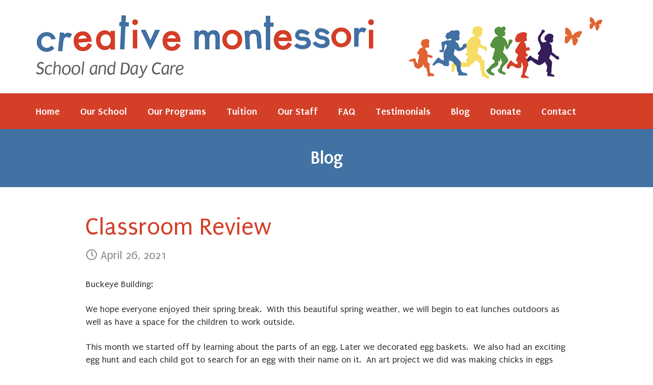

--- FILE ---
content_type: text/html; charset=UTF-8
request_url: https://creativemontessorischool.com/2021/04/26/classroom-review-32/
body_size: 12896
content:
<!DOCTYPE html>
<html lang="en-US">
    <head>
        <meta charset="UTF-8" />
        <title>Classroom Review | Creative Montessori School</title>
        <meta content="width=device-width, initial-scale=1.0" name="viewport">
        <link rel="pingback" href="https://creativemontessorischool.com/2016/xmlrpc.php" />    <link rel="shortcut icon" href=""><meta name='robots' content='max-image-preview:large' />
<link rel="alternate" type="application/rss+xml" title="Creative Montessori School &raquo; Feed" href="https://creativemontessorischool.com/feed/" />
<link rel="alternate" type="application/rss+xml" title="Creative Montessori School &raquo; Comments Feed" href="https://creativemontessorischool.com/comments/feed/" />
<link rel="alternate" title="oEmbed (JSON)" type="application/json+oembed" href="https://creativemontessorischool.com/wp-json/oembed/1.0/embed?url=https%3A%2F%2Fcreativemontessorischool.com%2F2021%2F04%2F26%2Fclassroom-review-32%2F" />
<link rel="alternate" title="oEmbed (XML)" type="text/xml+oembed" href="https://creativemontessorischool.com/wp-json/oembed/1.0/embed?url=https%3A%2F%2Fcreativemontessorischool.com%2F2021%2F04%2F26%2Fclassroom-review-32%2F&#038;format=xml" />
<style id='wp-img-auto-sizes-contain-inline-css' type='text/css'>
img:is([sizes=auto i],[sizes^="auto," i]){contain-intrinsic-size:3000px 1500px}
/*# sourceURL=wp-img-auto-sizes-contain-inline-css */
</style>
<style id='wp-emoji-styles-inline-css' type='text/css'>

	img.wp-smiley, img.emoji {
		display: inline !important;
		border: none !important;
		box-shadow: none !important;
		height: 1em !important;
		width: 1em !important;
		margin: 0 0.07em !important;
		vertical-align: -0.1em !important;
		background: none !important;
		padding: 0 !important;
	}
/*# sourceURL=wp-emoji-styles-inline-css */
</style>
<style id='wp-block-library-inline-css' type='text/css'>
:root{--wp-block-synced-color:#7a00df;--wp-block-synced-color--rgb:122,0,223;--wp-bound-block-color:var(--wp-block-synced-color);--wp-editor-canvas-background:#ddd;--wp-admin-theme-color:#007cba;--wp-admin-theme-color--rgb:0,124,186;--wp-admin-theme-color-darker-10:#006ba1;--wp-admin-theme-color-darker-10--rgb:0,107,160.5;--wp-admin-theme-color-darker-20:#005a87;--wp-admin-theme-color-darker-20--rgb:0,90,135;--wp-admin-border-width-focus:2px}@media (min-resolution:192dpi){:root{--wp-admin-border-width-focus:1.5px}}.wp-element-button{cursor:pointer}:root .has-very-light-gray-background-color{background-color:#eee}:root .has-very-dark-gray-background-color{background-color:#313131}:root .has-very-light-gray-color{color:#eee}:root .has-very-dark-gray-color{color:#313131}:root .has-vivid-green-cyan-to-vivid-cyan-blue-gradient-background{background:linear-gradient(135deg,#00d084,#0693e3)}:root .has-purple-crush-gradient-background{background:linear-gradient(135deg,#34e2e4,#4721fb 50%,#ab1dfe)}:root .has-hazy-dawn-gradient-background{background:linear-gradient(135deg,#faaca8,#dad0ec)}:root .has-subdued-olive-gradient-background{background:linear-gradient(135deg,#fafae1,#67a671)}:root .has-atomic-cream-gradient-background{background:linear-gradient(135deg,#fdd79a,#004a59)}:root .has-nightshade-gradient-background{background:linear-gradient(135deg,#330968,#31cdcf)}:root .has-midnight-gradient-background{background:linear-gradient(135deg,#020381,#2874fc)}:root{--wp--preset--font-size--normal:16px;--wp--preset--font-size--huge:42px}.has-regular-font-size{font-size:1em}.has-larger-font-size{font-size:2.625em}.has-normal-font-size{font-size:var(--wp--preset--font-size--normal)}.has-huge-font-size{font-size:var(--wp--preset--font-size--huge)}.has-text-align-center{text-align:center}.has-text-align-left{text-align:left}.has-text-align-right{text-align:right}.has-fit-text{white-space:nowrap!important}#end-resizable-editor-section{display:none}.aligncenter{clear:both}.items-justified-left{justify-content:flex-start}.items-justified-center{justify-content:center}.items-justified-right{justify-content:flex-end}.items-justified-space-between{justify-content:space-between}.screen-reader-text{border:0;clip-path:inset(50%);height:1px;margin:-1px;overflow:hidden;padding:0;position:absolute;width:1px;word-wrap:normal!important}.screen-reader-text:focus{background-color:#ddd;clip-path:none;color:#444;display:block;font-size:1em;height:auto;left:5px;line-height:normal;padding:15px 23px 14px;text-decoration:none;top:5px;width:auto;z-index:100000}html :where(.has-border-color){border-style:solid}html :where([style*=border-top-color]){border-top-style:solid}html :where([style*=border-right-color]){border-right-style:solid}html :where([style*=border-bottom-color]){border-bottom-style:solid}html :where([style*=border-left-color]){border-left-style:solid}html :where([style*=border-width]){border-style:solid}html :where([style*=border-top-width]){border-top-style:solid}html :where([style*=border-right-width]){border-right-style:solid}html :where([style*=border-bottom-width]){border-bottom-style:solid}html :where([style*=border-left-width]){border-left-style:solid}html :where(img[class*=wp-image-]){height:auto;max-width:100%}:where(figure){margin:0 0 1em}html :where(.is-position-sticky){--wp-admin--admin-bar--position-offset:var(--wp-admin--admin-bar--height,0px)}@media screen and (max-width:600px){html :where(.is-position-sticky){--wp-admin--admin-bar--position-offset:0px}}

/*# sourceURL=wp-block-library-inline-css */
</style><style id='global-styles-inline-css' type='text/css'>
:root{--wp--preset--aspect-ratio--square: 1;--wp--preset--aspect-ratio--4-3: 4/3;--wp--preset--aspect-ratio--3-4: 3/4;--wp--preset--aspect-ratio--3-2: 3/2;--wp--preset--aspect-ratio--2-3: 2/3;--wp--preset--aspect-ratio--16-9: 16/9;--wp--preset--aspect-ratio--9-16: 9/16;--wp--preset--color--black: #000000;--wp--preset--color--cyan-bluish-gray: #abb8c3;--wp--preset--color--white: #ffffff;--wp--preset--color--pale-pink: #f78da7;--wp--preset--color--vivid-red: #cf2e2e;--wp--preset--color--luminous-vivid-orange: #ff6900;--wp--preset--color--luminous-vivid-amber: #fcb900;--wp--preset--color--light-green-cyan: #7bdcb5;--wp--preset--color--vivid-green-cyan: #00d084;--wp--preset--color--pale-cyan-blue: #8ed1fc;--wp--preset--color--vivid-cyan-blue: #0693e3;--wp--preset--color--vivid-purple: #9b51e0;--wp--preset--gradient--vivid-cyan-blue-to-vivid-purple: linear-gradient(135deg,rgb(6,147,227) 0%,rgb(155,81,224) 100%);--wp--preset--gradient--light-green-cyan-to-vivid-green-cyan: linear-gradient(135deg,rgb(122,220,180) 0%,rgb(0,208,130) 100%);--wp--preset--gradient--luminous-vivid-amber-to-luminous-vivid-orange: linear-gradient(135deg,rgb(252,185,0) 0%,rgb(255,105,0) 100%);--wp--preset--gradient--luminous-vivid-orange-to-vivid-red: linear-gradient(135deg,rgb(255,105,0) 0%,rgb(207,46,46) 100%);--wp--preset--gradient--very-light-gray-to-cyan-bluish-gray: linear-gradient(135deg,rgb(238,238,238) 0%,rgb(169,184,195) 100%);--wp--preset--gradient--cool-to-warm-spectrum: linear-gradient(135deg,rgb(74,234,220) 0%,rgb(151,120,209) 20%,rgb(207,42,186) 40%,rgb(238,44,130) 60%,rgb(251,105,98) 80%,rgb(254,248,76) 100%);--wp--preset--gradient--blush-light-purple: linear-gradient(135deg,rgb(255,206,236) 0%,rgb(152,150,240) 100%);--wp--preset--gradient--blush-bordeaux: linear-gradient(135deg,rgb(254,205,165) 0%,rgb(254,45,45) 50%,rgb(107,0,62) 100%);--wp--preset--gradient--luminous-dusk: linear-gradient(135deg,rgb(255,203,112) 0%,rgb(199,81,192) 50%,rgb(65,88,208) 100%);--wp--preset--gradient--pale-ocean: linear-gradient(135deg,rgb(255,245,203) 0%,rgb(182,227,212) 50%,rgb(51,167,181) 100%);--wp--preset--gradient--electric-grass: linear-gradient(135deg,rgb(202,248,128) 0%,rgb(113,206,126) 100%);--wp--preset--gradient--midnight: linear-gradient(135deg,rgb(2,3,129) 0%,rgb(40,116,252) 100%);--wp--preset--font-size--small: 13px;--wp--preset--font-size--medium: 20px;--wp--preset--font-size--large: 36px;--wp--preset--font-size--x-large: 42px;--wp--preset--spacing--20: 0.44rem;--wp--preset--spacing--30: 0.67rem;--wp--preset--spacing--40: 1rem;--wp--preset--spacing--50: 1.5rem;--wp--preset--spacing--60: 2.25rem;--wp--preset--spacing--70: 3.38rem;--wp--preset--spacing--80: 5.06rem;--wp--preset--shadow--natural: 6px 6px 9px rgba(0, 0, 0, 0.2);--wp--preset--shadow--deep: 12px 12px 50px rgba(0, 0, 0, 0.4);--wp--preset--shadow--sharp: 6px 6px 0px rgba(0, 0, 0, 0.2);--wp--preset--shadow--outlined: 6px 6px 0px -3px rgb(255, 255, 255), 6px 6px rgb(0, 0, 0);--wp--preset--shadow--crisp: 6px 6px 0px rgb(0, 0, 0);}:where(.is-layout-flex){gap: 0.5em;}:where(.is-layout-grid){gap: 0.5em;}body .is-layout-flex{display: flex;}.is-layout-flex{flex-wrap: wrap;align-items: center;}.is-layout-flex > :is(*, div){margin: 0;}body .is-layout-grid{display: grid;}.is-layout-grid > :is(*, div){margin: 0;}:where(.wp-block-columns.is-layout-flex){gap: 2em;}:where(.wp-block-columns.is-layout-grid){gap: 2em;}:where(.wp-block-post-template.is-layout-flex){gap: 1.25em;}:where(.wp-block-post-template.is-layout-grid){gap: 1.25em;}.has-black-color{color: var(--wp--preset--color--black) !important;}.has-cyan-bluish-gray-color{color: var(--wp--preset--color--cyan-bluish-gray) !important;}.has-white-color{color: var(--wp--preset--color--white) !important;}.has-pale-pink-color{color: var(--wp--preset--color--pale-pink) !important;}.has-vivid-red-color{color: var(--wp--preset--color--vivid-red) !important;}.has-luminous-vivid-orange-color{color: var(--wp--preset--color--luminous-vivid-orange) !important;}.has-luminous-vivid-amber-color{color: var(--wp--preset--color--luminous-vivid-amber) !important;}.has-light-green-cyan-color{color: var(--wp--preset--color--light-green-cyan) !important;}.has-vivid-green-cyan-color{color: var(--wp--preset--color--vivid-green-cyan) !important;}.has-pale-cyan-blue-color{color: var(--wp--preset--color--pale-cyan-blue) !important;}.has-vivid-cyan-blue-color{color: var(--wp--preset--color--vivid-cyan-blue) !important;}.has-vivid-purple-color{color: var(--wp--preset--color--vivid-purple) !important;}.has-black-background-color{background-color: var(--wp--preset--color--black) !important;}.has-cyan-bluish-gray-background-color{background-color: var(--wp--preset--color--cyan-bluish-gray) !important;}.has-white-background-color{background-color: var(--wp--preset--color--white) !important;}.has-pale-pink-background-color{background-color: var(--wp--preset--color--pale-pink) !important;}.has-vivid-red-background-color{background-color: var(--wp--preset--color--vivid-red) !important;}.has-luminous-vivid-orange-background-color{background-color: var(--wp--preset--color--luminous-vivid-orange) !important;}.has-luminous-vivid-amber-background-color{background-color: var(--wp--preset--color--luminous-vivid-amber) !important;}.has-light-green-cyan-background-color{background-color: var(--wp--preset--color--light-green-cyan) !important;}.has-vivid-green-cyan-background-color{background-color: var(--wp--preset--color--vivid-green-cyan) !important;}.has-pale-cyan-blue-background-color{background-color: var(--wp--preset--color--pale-cyan-blue) !important;}.has-vivid-cyan-blue-background-color{background-color: var(--wp--preset--color--vivid-cyan-blue) !important;}.has-vivid-purple-background-color{background-color: var(--wp--preset--color--vivid-purple) !important;}.has-black-border-color{border-color: var(--wp--preset--color--black) !important;}.has-cyan-bluish-gray-border-color{border-color: var(--wp--preset--color--cyan-bluish-gray) !important;}.has-white-border-color{border-color: var(--wp--preset--color--white) !important;}.has-pale-pink-border-color{border-color: var(--wp--preset--color--pale-pink) !important;}.has-vivid-red-border-color{border-color: var(--wp--preset--color--vivid-red) !important;}.has-luminous-vivid-orange-border-color{border-color: var(--wp--preset--color--luminous-vivid-orange) !important;}.has-luminous-vivid-amber-border-color{border-color: var(--wp--preset--color--luminous-vivid-amber) !important;}.has-light-green-cyan-border-color{border-color: var(--wp--preset--color--light-green-cyan) !important;}.has-vivid-green-cyan-border-color{border-color: var(--wp--preset--color--vivid-green-cyan) !important;}.has-pale-cyan-blue-border-color{border-color: var(--wp--preset--color--pale-cyan-blue) !important;}.has-vivid-cyan-blue-border-color{border-color: var(--wp--preset--color--vivid-cyan-blue) !important;}.has-vivid-purple-border-color{border-color: var(--wp--preset--color--vivid-purple) !important;}.has-vivid-cyan-blue-to-vivid-purple-gradient-background{background: var(--wp--preset--gradient--vivid-cyan-blue-to-vivid-purple) !important;}.has-light-green-cyan-to-vivid-green-cyan-gradient-background{background: var(--wp--preset--gradient--light-green-cyan-to-vivid-green-cyan) !important;}.has-luminous-vivid-amber-to-luminous-vivid-orange-gradient-background{background: var(--wp--preset--gradient--luminous-vivid-amber-to-luminous-vivid-orange) !important;}.has-luminous-vivid-orange-to-vivid-red-gradient-background{background: var(--wp--preset--gradient--luminous-vivid-orange-to-vivid-red) !important;}.has-very-light-gray-to-cyan-bluish-gray-gradient-background{background: var(--wp--preset--gradient--very-light-gray-to-cyan-bluish-gray) !important;}.has-cool-to-warm-spectrum-gradient-background{background: var(--wp--preset--gradient--cool-to-warm-spectrum) !important;}.has-blush-light-purple-gradient-background{background: var(--wp--preset--gradient--blush-light-purple) !important;}.has-blush-bordeaux-gradient-background{background: var(--wp--preset--gradient--blush-bordeaux) !important;}.has-luminous-dusk-gradient-background{background: var(--wp--preset--gradient--luminous-dusk) !important;}.has-pale-ocean-gradient-background{background: var(--wp--preset--gradient--pale-ocean) !important;}.has-electric-grass-gradient-background{background: var(--wp--preset--gradient--electric-grass) !important;}.has-midnight-gradient-background{background: var(--wp--preset--gradient--midnight) !important;}.has-small-font-size{font-size: var(--wp--preset--font-size--small) !important;}.has-medium-font-size{font-size: var(--wp--preset--font-size--medium) !important;}.has-large-font-size{font-size: var(--wp--preset--font-size--large) !important;}.has-x-large-font-size{font-size: var(--wp--preset--font-size--x-large) !important;}
/*# sourceURL=global-styles-inline-css */
</style>

<style id='classic-theme-styles-inline-css' type='text/css'>
/*! This file is auto-generated */
.wp-block-button__link{color:#fff;background-color:#32373c;border-radius:9999px;box-shadow:none;text-decoration:none;padding:calc(.667em + 2px) calc(1.333em + 2px);font-size:1.125em}.wp-block-file__button{background:#32373c;color:#fff;text-decoration:none}
/*# sourceURL=/wp-includes/css/classic-themes.min.css */
</style>
<link rel='stylesheet' id='lambda-bootstrap-css' href='https://creativemontessorischool.com/2016/wp-content/themes/lambda/assets/css/bootstrap.min.css?ver=6.9' type='text/css' media='all' />
<link rel='stylesheet' id='mediaelement-css' href='https://creativemontessorischool.com/2016/wp-includes/js/mediaelement/mediaelementplayer-legacy.min.css?ver=4.2.17' type='text/css' media='all' />
<link rel='stylesheet' id='wp-mediaelement-css' href='https://creativemontessorischool.com/2016/wp-includes/js/mediaelement/wp-mediaelement.min.css?ver=6.9' type='text/css' media='all' />
<link rel='stylesheet' id='lambda-theme-css' href='https://creativemontessorischool.com/2016/wp-content/themes/lambda/assets/css/theme.min.css?ver=6.9' type='text/css' media='all' />
<script type="text/javascript" src="https://creativemontessorischool.com/2016/wp-includes/js/jquery/jquery.min.js?ver=3.7.1" id="jquery-core-js"></script>
<script type="text/javascript" src="https://creativemontessorischool.com/2016/wp-includes/js/jquery/jquery-migrate.min.js?ver=3.4.1" id="jquery-migrate-js"></script>
<script type="text/javascript" src="https://creativemontessorischool.com/2016/wp-content/plugins/revslider/public/assets/js/rbtools.min.js?ver=6.6.16" async id="tp-tools-js"></script>
<script type="text/javascript" src="https://creativemontessorischool.com/2016/wp-content/plugins/revslider/public/assets/js/rs6.min.js?ver=6.6.16" async id="revmin-js"></script>
<script type="text/javascript" src="https://creativemontessorischool.com/2016/wp-content/plugins/wp-retina-2x/app/picturefill.min.js?ver=1765346737" id="wr2x-picturefill-js-js"></script>
<script></script><link rel="https://api.w.org/" href="https://creativemontessorischool.com/wp-json/" /><link rel="alternate" title="JSON" type="application/json" href="https://creativemontessorischool.com/wp-json/wp/v2/posts/527" /><link rel="EditURI" type="application/rsd+xml" title="RSD" href="https://creativemontessorischool.com/2016/xmlrpc.php?rsd" />
<meta name="generator" content="WordPress 6.9" />
<link rel="canonical" href="https://creativemontessorischool.com/2021/04/26/classroom-review-32/" />
<link rel='shortlink' href='https://creativemontessorischool.com/?p=527' />
<!-- Google tag (gtag.js) -->
<script async src="https://www.googletagmanager.com/gtag/js?id=G-CK3PFPCCFX"></script>
<script>
  window.dataLayer = window.dataLayer || [];
  function gtag(){dataLayer.push(arguments);}
  gtag('js', new Date());

  gtag('config', 'G-CK3PFPCCFX');
</script>
<script type="text/javascript">
(function(url){
	if(/(?:Chrome\/26\.0\.1410\.63 Safari\/537\.31|WordfenceTestMonBot)/.test(navigator.userAgent)){ return; }
	var addEvent = function(evt, handler) {
		if (window.addEventListener) {
			document.addEventListener(evt, handler, false);
		} else if (window.attachEvent) {
			document.attachEvent('on' + evt, handler);
		}
	};
	var removeEvent = function(evt, handler) {
		if (window.removeEventListener) {
			document.removeEventListener(evt, handler, false);
		} else if (window.detachEvent) {
			document.detachEvent('on' + evt, handler);
		}
	};
	var evts = 'contextmenu dblclick drag dragend dragenter dragleave dragover dragstart drop keydown keypress keyup mousedown mousemove mouseout mouseover mouseup mousewheel scroll'.split(' ');
	var logHuman = function() {
		if (window.wfLogHumanRan) { return; }
		window.wfLogHumanRan = true;
		var wfscr = document.createElement('script');
		wfscr.type = 'text/javascript';
		wfscr.async = true;
		wfscr.src = url + '&r=' + Math.random();
		(document.getElementsByTagName('head')[0]||document.getElementsByTagName('body')[0]).appendChild(wfscr);
		for (var i = 0; i < evts.length; i++) {
			removeEvent(evts[i], logHuman);
		}
	};
	for (var i = 0; i < evts.length; i++) {
		addEvent(evts[i], logHuman);
	}
})('//creativemontessorischool.com/?wordfence_lh=1&hid=2912D0F6CC4ACE750FB89406096FC8AA');
</script><style type="text/css">.recentcomments a{display:inline !important;padding:0 !important;margin:0 !important;}</style><meta name="generator" content="Powered by WPBakery Page Builder - drag and drop page builder for WordPress."/>
<meta name="generator" content="Powered by Slider Revolution 6.6.16 - responsive, Mobile-Friendly Slider Plugin for WordPress with comfortable drag and drop interface." />
<script>function setREVStartSize(e){
			//window.requestAnimationFrame(function() {
				window.RSIW = window.RSIW===undefined ? window.innerWidth : window.RSIW;
				window.RSIH = window.RSIH===undefined ? window.innerHeight : window.RSIH;
				try {
					var pw = document.getElementById(e.c).parentNode.offsetWidth,
						newh;
					pw = pw===0 || isNaN(pw) || (e.l=="fullwidth" || e.layout=="fullwidth") ? window.RSIW : pw;
					e.tabw = e.tabw===undefined ? 0 : parseInt(e.tabw);
					e.thumbw = e.thumbw===undefined ? 0 : parseInt(e.thumbw);
					e.tabh = e.tabh===undefined ? 0 : parseInt(e.tabh);
					e.thumbh = e.thumbh===undefined ? 0 : parseInt(e.thumbh);
					e.tabhide = e.tabhide===undefined ? 0 : parseInt(e.tabhide);
					e.thumbhide = e.thumbhide===undefined ? 0 : parseInt(e.thumbhide);
					e.mh = e.mh===undefined || e.mh=="" || e.mh==="auto" ? 0 : parseInt(e.mh,0);
					if(e.layout==="fullscreen" || e.l==="fullscreen")
						newh = Math.max(e.mh,window.RSIH);
					else{
						e.gw = Array.isArray(e.gw) ? e.gw : [e.gw];
						for (var i in e.rl) if (e.gw[i]===undefined || e.gw[i]===0) e.gw[i] = e.gw[i-1];
						e.gh = e.el===undefined || e.el==="" || (Array.isArray(e.el) && e.el.length==0)? e.gh : e.el;
						e.gh = Array.isArray(e.gh) ? e.gh : [e.gh];
						for (var i in e.rl) if (e.gh[i]===undefined || e.gh[i]===0) e.gh[i] = e.gh[i-1];
											
						var nl = new Array(e.rl.length),
							ix = 0,
							sl;
						e.tabw = e.tabhide>=pw ? 0 : e.tabw;
						e.thumbw = e.thumbhide>=pw ? 0 : e.thumbw;
						e.tabh = e.tabhide>=pw ? 0 : e.tabh;
						e.thumbh = e.thumbhide>=pw ? 0 : e.thumbh;
						for (var i in e.rl) nl[i] = e.rl[i]<window.RSIW ? 0 : e.rl[i];
						sl = nl[0];
						for (var i in nl) if (sl>nl[i] && nl[i]>0) { sl = nl[i]; ix=i;}
						var m = pw>(e.gw[ix]+e.tabw+e.thumbw) ? 1 : (pw-(e.tabw+e.thumbw)) / (e.gw[ix]);
						newh =  (e.gh[ix] * m) + (e.tabh + e.thumbh);
					}
					var el = document.getElementById(e.c);
					if (el!==null && el) el.style.height = newh+"px";
					el = document.getElementById(e.c+"_wrapper");
					if (el!==null && el) {
						el.style.height = newh+"px";
						el.style.display = "block";
					}
				} catch(e){
					console.log("Failure at Presize of Slider:" + e)
				}
			//});
		  };</script>
<link href="//fonts.googleapis.com/css?family=Puritan:400,700%7CRoboto+Slab:100,300,400,700&amp;subset=latin,latin" rel="stylesheet" type="text/css"><link rel="stylesheet" type="text/css" href="https://creativemontessorischool.com/2016/wp-content/cache/autoptimize/css/autoptimize_single_4a7f4f91f8fc06755e2a375ca7c5f417.css"><style type="text/css" media="screen">@media (min-width: 992px) {
.navbar-nav>li {
    padding: 10px 0px;
}

body.page-id-38 .col-md-2 {
 width: 14%;
}

#footer #text-2 {
padding-left:25px;
}

.pad-sixty {
padding-right:65px;
}

.blue-box {
    padding: 10px 30px;
    font-size: 18px;
}
}

.btn.focus, .btn:focus {
    color: #fff;
}



.btn:hover {
color:#ffffff;
text-decoration:underline;
}


.footer-headline {
font-size:26px;
font-weight:700;
}

h2.post-title a {
color: #d43f28;
font-weight:600;
font-size:36px;
}

h2.post-title a:hover {
color: #b23522;
}



.no-h4-margin h4 {
margin-bottom: 0px;
}

.five-px-margin-h4 h4 {
margin-bottom:5px;
}

#footer #text-3 a {
text-decoration:underline;
}
#footer #text-2 h3 {
font-size:26px;
font-weight:700;
}

.red {
    background-color: #d43f28;
    color: #ffffff;
}

p {
line-height: 1.4em;
margin-bottom:21px;
}

h2 {
font-size:40px;
font-weight:700;
}

h3 {
font-size:34px;
    line-height: 1.4em;
font-weight:700;
}

h4 {
font-size:28px;
font-weight:700;
margin-bottom:20px;
margin-top:0px;
}

#footer p {
font-size:20px;
}

    .google-maps {
        position: relative;
        padding-bottom: 75%; // This is the aspect ratio
        height: 0;
        overflow: hidden;
    }
    .google-maps iframe {
        position: absolute;
        top: 0;
        left: 0;
        width: 100% !important;
        height: 100% !important;
    }

    .google-maps-contact {
        position: relative;
        padding-bottom: 40%; // This is the aspect ratio
        height: 0;
        overflow: hidden;
    }
    .google-maps-contact iframe {
        position: absolute;
        top: 0;
        left: 0;
        width: 100% !important;
        height: 100% !important;
    }

.fa-twitter:before, .fa-facebook:before {
    color: #4271a4;
}

.social-icons li a {
    background-color: #ffffff;
}

.social-icons li a:not([data-iconcolor]):hover {
    background-color: #cccccc;
}

.fa-angle-up:before {
    color: #333333;
}

@media (min-width: 100px) and (max-width: 766px) {
#footer div.col-sm-4 {
margin-bottom:40px;
}

}
@media (min-width: 992px) and (max-width: 1199px) {
#masthead.menu {
    font-family: Puritan,sans-serif;
    font-weight: 700;
    font-size: 19px;
}
}

@media (min-width: 100px) and (max-width: 991px) {
h4 {
margin-top:0px;
margin-bottom:20px;
}

}

@media (min-width: 269px) and (max-width: 992px) {
#masthead.navbar {
min-height: 77px;
}

.menu .navbar-brand {
    margin-top: 20px;
width:93%;
}

.navbar-brand {
    line-height: 160px;
    height: 77px;
}

.navbar-toggle {
    margin-top: 51.5px;
    margin-bottom: 51.5px;
}

}</style><noscript><style> .wpb_animate_when_almost_visible { opacity: 1; }</style></noscript>    <link rel='stylesheet' id='rs-plugin-settings-css' href='https://creativemontessorischool.com/2016/wp-content/cache/autoptimize/css/autoptimize_single_08f3fa5cd7040c88c7ddf43deadde2a9.css?ver=6.6.16' type='text/css' media='all' />
<style id='rs-plugin-settings-inline-css' type='text/css'>
#rs-demo-id {}
/*# sourceURL=rs-plugin-settings-inline-css */
</style>
</head>
    <body class="wp-singular post-template-default single single-post postid-527 single-format-standard wp-theme-lambda wpb-js-composer js-comp-ver-7.0 vc_responsive">
        <div class="pace-overlay"></div>
        <div id="masthead" class="menu navbar navbar-static-top header-logo-left-menu-below oxy-mega-menu navbar-not-sticky navbar-not-mobile-stuck text-none" role="banner">
    <div class="logo-navbar container-logo">
        <div class="container">
            <div class="navbar-header">
                <button type="button" class="navbar-toggle collapsed" data-toggle="collapse" data-target=".main-navbar">
                    <span class="icon-bar"></span>
                    <span class="icon-bar"></span>
                    <span class="icon-bar"></span>
                </button>
                <a href="https://creativemontessorischool.com" class="navbar-brand">
            <img alt="Creative Montessori School" srcset="https://creativemontessorischool.com/2016/wp-content/uploads/2016/11/logo-v1.png, https://creativemontessorischool.com/2016/wp-content/uploads/2016/11/logo-v1@2x.png 2x">
        </a>
                <div class="logo-sidebar">
                                    </div>
            </div>

        </div>
    </div>
    <div class="container">
        <div class="nav-container clearfix">
            <nav class="collapse navbar-collapse main-navbar navbar-left" role="navigation">
                <div class="menu-container"><ul id="menu-menu-1" class="nav navbar-nav"><li id="menu-item-84" class="menu-item menu-item-type-post_type menu-item-object-page menu-item-home menu-item-84"><a href="https://creativemontessorischool.com/">Home</a></li>
<li id="menu-item-263" class="menu-item menu-item-type-post_type menu-item-object-page menu-item-has-children menu-item-263 dropdown"><a href="https://creativemontessorischool.com/our-school/about-us/" class="dropdown-toggle">Our School</a><ul role="menu" class="dropdown-menu dropdown-menu-left">	<li id="menu-item-95" class="menu-item menu-item-type-post_type menu-item-object-page menu-item-95"><a href="https://creativemontessorischool.com/our-school/about-us/">About Us</a></li>
	<li id="menu-item-97" class="menu-item menu-item-type-post_type menu-item-object-page menu-item-97"><a href="https://creativemontessorischool.com/our-school/our-philosophy/">Our Philosophy</a></li>
	<li id="menu-item-96" class="menu-item menu-item-type-post_type menu-item-object-page menu-item-96"><a href="https://creativemontessorischool.com/our-school/documents/">Documents</a></li>
</ul>
</li>
<li id="menu-item-264" class="menu-item menu-item-type-post_type menu-item-object-page menu-item-has-children menu-item-264 dropdown"><a href="https://creativemontessorischool.com/our-programs/class-times/" class="dropdown-toggle">Our Programs</a><ul role="menu" class="dropdown-menu dropdown-menu-left">	<li id="menu-item-90" class="menu-item menu-item-type-post_type menu-item-object-page menu-item-90"><a href="https://creativemontessorischool.com/our-programs/class-times/">Class Times</a></li>
	<li id="menu-item-91" class="menu-item menu-item-type-post_type menu-item-object-page menu-item-91"><a href="https://creativemontessorischool.com/our-programs/daily-schedule-curriculum/">Daily Schedule &#038; Curriculum</a></li>
	<li id="menu-item-789" class="menu-item menu-item-type-post_type menu-item-object-page menu-item-789"><a href="https://creativemontessorischool.com/our-programs/yearly-calendar-2025-2026/">Yearly Calendar (2025-2026)</a></li>
	<li id="menu-item-92" class="menu-item menu-item-type-post_type menu-item-object-page menu-item-92"><a href="https://creativemontessorischool.com/our-programs/summer-school/">Summer School</a></li>
</ul>
</li>
<li id="menu-item-718" class="menu-item menu-item-type-post_type menu-item-object-page menu-item-has-children menu-item-718 dropdown"><a href="https://creativemontessorischool.com/2023-2024-tuition/" class="dropdown-toggle">Tuition</a><ul role="menu" class="dropdown-menu dropdown-menu-left">	<li id="menu-item-773" class="menu-item menu-item-type-post_type menu-item-object-page menu-item-773"><a href="https://creativemontessorischool.com/2025-2026-tuition/">2025-2026 Tuition</a></li>
</ul>
</li>
<li id="menu-item-98" class="menu-item menu-item-type-post_type menu-item-object-page menu-item-98"><a href="https://creativemontessorischool.com/our-staff/">Our Staff</a></li>
<li id="menu-item-87" class="menu-item menu-item-type-post_type menu-item-object-page menu-item-87"><a href="https://creativemontessorischool.com/faq/">FAQ</a></li>
<li id="menu-item-99" class="menu-item menu-item-type-post_type menu-item-object-page menu-item-99"><a href="https://creativemontessorischool.com/testimonials/">Testimonials</a></li>
<li id="menu-item-85" class="menu-item menu-item-type-post_type menu-item-object-page current_page_parent menu-item-85 active"><a href="https://creativemontessorischool.com/blog/">Blog</a></li>
<li id="menu-item-406" class="menu-item menu-item-type-post_type menu-item-object-page menu-item-406"><a href="https://creativemontessorischool.com/donate/">Donate</a></li>
<li id="menu-item-86" class="menu-item menu-item-type-post_type menu-item-object-page menu-item-86"><a href="https://creativemontessorischool.com/contact/">Contact</a></li>
</ul></div><div class="menu-sidebar">
    </div>
            </nav>
        </div>
    </div>
</div>        <div id="content" role="main"><section class="section  text-normal section-text-no-shadow section-inner-no-shadow section-normal section-opaque" >
    
    <div class="background-overlay grid-overlay-0 " style="background-color: rgba(66,113,164,1);"></div>

    <div class="container container-vertical-default">
        <div class="row vertical-default">
            <header class="blog-header small-screen-center text-light col-md-12">
    <h1 class="text-center  element-top-30 element-bottom-30 text-light normal black" data-os-animation="none" data-os-animation-delay="0s" >
    Blog</h1>    
</header>
        </div>
    </div>
</section><section class="section">
    <div class="container">
        <div class="row element-top-50 element-bottom-50">
            <div class="col-md-10 col-md-offset-1 blog-list-layout-normal">
                <article id="post-527" class="post-527 post type-post status-publish format-standard hentry category-uncategorized">
    
    
            <header class="post-head small-screen-center">
            <h1 class="post-title">
            Classroom Review        </h1>
    
            <div class="post-details">
    <span class="post-date">
        <i class="icon-clock"></i>
        April 26, 2021    </span>
</div>    </header>    
    <div class="post-body">
        <p>Buckeye Building:</p>
<p>We hope everyone enjoyed their spring break.  With this beautiful spring weather, we will begin to eat lunches outdoors as well as have a space for the children to work outside.</p>
<p>This month we started off by learning about the parts of an egg. Later we decorated egg baskets.  We also had an exciting egg hunt and each child got to search for an egg with their name on it.  An art project we did was making chicks in eggs with cotton balls and egg cartons.</p>
<p>We have been singing lots of new songs at circle.</p>
<p>An art project we are doing for Earth day is gluing blue and green scrap paper on to paper printed with our Earth.</p>
<p>A new job in our classroom is the peace keeper.  The peace keeper is in charge of keeping the peace for one day.  They help other children who are having a difficult time being peaceful.  A conversation is had between the two children who need peace and this is facilitated by the peace keeper.  The children take turns talking by holding the peace rose.</p>
<p>We also learned about plants and their parts and will soon be planting a garden of our own!</p>
<p>&nbsp;</p>
<p>Hemlock Building:</p>
<p>The Hemlock class began the April month with more information about our beautiful state of Washington.  We talked about the beginning of flight, the Wright brothers and today&#8217;s Boeing company and learned the names of different planes.  We went on to talk about the 1962 World&#8217;s Fair and the Space Needle.</p>
<p>Spring  Break gave us a wonderful chance to enjoy sunny weather and time with our families. During that time, the container gardens on our back porch were made ready for vegetable planting.  Kids  helped Mrs. Leach plant vegetables  and we hope to be able to harvest some yummy vegetables to sample before the end of school. At one of our circles, we learned more about the parts of a carrot and sampled different colored carrots to see if they tasted different.</p>
<p>Earth Day was April 22nd and all that week we spent time learning more about recycling and its importance, how to keep our earth beautiful and not litter, and ways to save water when hand washing or brushing teeth.  We learned about  birds, showed bird nests, talked about migration and bird habits.  The kids each made their own bird and we are enjoying them &#8220;flying&#8221; around our classroom.</p>
<p>At the end of the month we will learn about seeds and have more science.  The outside patio area is set up with tables and a carpet  so that kids can take their chosen work  during work time outside if they wish.</p>
    </div>

        

<div class="row">
    <div class="col-md-8">
        <div class="small-screen-center post-extras">
            <div class="post-tags">
                            </div>
        </div>
    </div>

        <div class="col-md-4">
        <div class="text-right small-screen-center post-share">
                <div class="element-top-0 element-bottom-0" data-os-animation="none" data-os-animation-delay="0s">
                <ul class="social-icons text-normal social-sm social-simple social-circle ">
                            <li>
                    <a href="https://twitter.com/share?url=https://creativemontessorischool.com/2021/04/26/classroom-review-32/" target="_blank"  data-iconcolor="#00acee">
                        <i class="fa fa-twitter"></i>
                    </a>
                </li>
                                                    <li>
                    <a href="http://www.facebook.com/sharer.php?u=https://creativemontessorischool.com/2021/04/26/classroom-review-32/" target="_blank"  data-iconcolor="#3b5998">
                        <i class="fa fa-facebook"></i>
                    </a>
                </li>
                                                        </ul>
    </div>        </div>
    </div>
    </div>

    <span class="hide"><span class="author vcard"><span class="fn">creativemontessorischool_mz5i3r</span></span><span class="entry-title">Classroom Review</span><time class="entry-date updated" datetime="2021-04-26T23:07:25+00:00">04.26.2021</time></span></article><div class="text-center"><ul class="post-navigation pagination"><li class="disabled"><a>&lsaquo;</a></li><li class='disabled'><a>&rsaquo;</a></li></ul></div>
<nav id="nav-below" class="post-navigation">
    <ul class="pager">
                    <li class="previous">
                <a class="btn btn-primary btn-icon btn-icon-left" rel="prev" href="https://creativemontessorischool.com/2021/03/28/classroom-review-31/">
                    <i class="fa fa-angle-left"></i>
                    Previous                </a>
            </li>
                            <li class="next">
                <a class="btn btn-primary btn-icon btn-icon-right" rel="next" href="https://creativemontessorischool.com/2021/05/24/classroom-review-33/">
                    Next                    <i class="fa fa-angle-right"></i>
                </a>
            </li>
            </ul>
</nav><!-- nav-below -->
            </div>
        </div>
    </div>
</section>                    
                            <footer id="footer" role="contentinfo">
                    <section class="section">
                        <div class="container">
                            <div class="row element-top-40 element-bottom-40 footer-columns-3">
                                                                    <div class="col-sm-4">
                                        <div id="text-3" class="sidebar-widget  widget_text">			<div class="textwidget"><p><span class="footer-headline">Creative Montessori School</span><br>     
14944 Juanita Drive NE<br>
Kenmore, WA 98028</p>     

<p>(425) 488-8844<br>
<a href="mailto:creativemontessori@icloud.com">creativemontessori@icloud.com</a></p></div>
		</div><div id="oxywidgetsocial-2" class="sidebar-widget  widget_social"><ul class="unstyled inline social-icons social-background social-lg"><li><a target="_blank"  href="https://www.facebook.com/CreativeMontessorSchoolandDayCareKenmoreWA"><i class="fa fa-facebook"></i></a></li><li><a target="_blank"  href="https://twitter.com/cms1234ABC"><i class="fa fa-twitter"></i></a></li></ul></div>                                    </div>
                                                                    <div class="col-sm-4">
                                        <div id="text-4" class="sidebar-widget  widget_text">			<div class="textwidget"><div class="google-maps"><iframe src="https://www.google.com/maps/embed?pb=!1m14!1m8!1m3!1d21465.287513004638!2d-122.247384!3d47.739532!3m2!1i1024!2i768!4f13.1!3m3!1m2!1s0x549011f19b0e323b%3A0x4675d267f9059f23!2s14944+Juanita+Dr+NE%2C+Kenmore%2C+WA+98028!5e0!3m2!1sen!2sus!4v1477511655630" frameborder="0" style="border:0" allowfullscreen></iframe></div></div>
		</div>                                    </div>
                                                                    <div class="col-sm-4">
                                        <div id="text-2" class="sidebar-widget  widget_text"><h3 class="sidebar-header">Want to visit our school?</h3>			<div class="textwidget"><a href="mailto:creativemontessori@icloud.com?subject=Schedule%20a%20Tour" class="red btn">Schedule a tour</a></div>
		</div>                                    </div>
                                                            </div>
                        </div>
                    </section>
                                    </footer>
                    
        </div>
        <!-- Fixing the Back to top button -->
                            <a href="javascript:void(0)" class="go-top go-top-square ">
                <i class="fa fa-angle-up"></i>
            </a>
        
                                
		<script>
			window.RS_MODULES = window.RS_MODULES || {};
			window.RS_MODULES.modules = window.RS_MODULES.modules || {};
			window.RS_MODULES.waiting = window.RS_MODULES.waiting || [];
			window.RS_MODULES.defered = false;
			window.RS_MODULES.moduleWaiting = window.RS_MODULES.moduleWaiting || {};
			window.RS_MODULES.type = 'compiled';
		</script>
		<script type="speculationrules">
{"prefetch":[{"source":"document","where":{"and":[{"href_matches":"/*"},{"not":{"href_matches":["/2016/wp-*.php","/2016/wp-admin/*","/2016/wp-content/uploads/*","/2016/wp-content/*","/2016/wp-content/plugins/*","/2016/wp-content/themes/lambda/*","/*\\?(.+)"]}},{"not":{"selector_matches":"a[rel~=\"nofollow\"]"}},{"not":{"selector_matches":".no-prefetch, .no-prefetch a"}}]},"eagerness":"conservative"}]}
</script>
<script type="text/javascript" id="mediaelement-core-js-before">
/* <![CDATA[ */
var mejsL10n = {"language":"en","strings":{"mejs.download-file":"Download File","mejs.install-flash":"You are using a browser that does not have Flash player enabled or installed. Please turn on your Flash player plugin or download the latest version from https://get.adobe.com/flashplayer/","mejs.fullscreen":"Fullscreen","mejs.play":"Play","mejs.pause":"Pause","mejs.time-slider":"Time Slider","mejs.time-help-text":"Use Left/Right Arrow keys to advance one second, Up/Down arrows to advance ten seconds.","mejs.live-broadcast":"Live Broadcast","mejs.volume-help-text":"Use Up/Down Arrow keys to increase or decrease volume.","mejs.unmute":"Unmute","mejs.mute":"Mute","mejs.volume-slider":"Volume Slider","mejs.video-player":"Video Player","mejs.audio-player":"Audio Player","mejs.captions-subtitles":"Captions/Subtitles","mejs.captions-chapters":"Chapters","mejs.none":"None","mejs.afrikaans":"Afrikaans","mejs.albanian":"Albanian","mejs.arabic":"Arabic","mejs.belarusian":"Belarusian","mejs.bulgarian":"Bulgarian","mejs.catalan":"Catalan","mejs.chinese":"Chinese","mejs.chinese-simplified":"Chinese (Simplified)","mejs.chinese-traditional":"Chinese (Traditional)","mejs.croatian":"Croatian","mejs.czech":"Czech","mejs.danish":"Danish","mejs.dutch":"Dutch","mejs.english":"English","mejs.estonian":"Estonian","mejs.filipino":"Filipino","mejs.finnish":"Finnish","mejs.french":"French","mejs.galician":"Galician","mejs.german":"German","mejs.greek":"Greek","mejs.haitian-creole":"Haitian Creole","mejs.hebrew":"Hebrew","mejs.hindi":"Hindi","mejs.hungarian":"Hungarian","mejs.icelandic":"Icelandic","mejs.indonesian":"Indonesian","mejs.irish":"Irish","mejs.italian":"Italian","mejs.japanese":"Japanese","mejs.korean":"Korean","mejs.latvian":"Latvian","mejs.lithuanian":"Lithuanian","mejs.macedonian":"Macedonian","mejs.malay":"Malay","mejs.maltese":"Maltese","mejs.norwegian":"Norwegian","mejs.persian":"Persian","mejs.polish":"Polish","mejs.portuguese":"Portuguese","mejs.romanian":"Romanian","mejs.russian":"Russian","mejs.serbian":"Serbian","mejs.slovak":"Slovak","mejs.slovenian":"Slovenian","mejs.spanish":"Spanish","mejs.swahili":"Swahili","mejs.swedish":"Swedish","mejs.tagalog":"Tagalog","mejs.thai":"Thai","mejs.turkish":"Turkish","mejs.ukrainian":"Ukrainian","mejs.vietnamese":"Vietnamese","mejs.welsh":"Welsh","mejs.yiddish":"Yiddish"}};
//# sourceURL=mediaelement-core-js-before
/* ]]> */
</script>
<script type="text/javascript" src="https://creativemontessorischool.com/2016/wp-includes/js/mediaelement/mediaelement-and-player.min.js?ver=4.2.17" id="mediaelement-core-js"></script>
<script type="text/javascript" src="https://creativemontessorischool.com/2016/wp-includes/js/mediaelement/mediaelement-migrate.min.js?ver=6.9" id="mediaelement-migrate-js"></script>
<script type="text/javascript" id="mediaelement-js-extra">
/* <![CDATA[ */
var _wpmejsSettings = {"pluginPath":"/2016/wp-includes/js/mediaelement/","classPrefix":"mejs-","stretching":"responsive","audioShortcodeLibrary":"mediaelement","videoShortcodeLibrary":"mediaelement"};
//# sourceURL=mediaelement-js-extra
/* ]]> */
</script>
<script type="text/javascript" src="https://creativemontessorischool.com/2016/wp-includes/js/mediaelement/wp-mediaelement.min.js?ver=6.9" id="wp-mediaelement-js"></script>
<script type="text/javascript" id="lambda-theme-js-extra">
/* <![CDATA[ */
var oxyThemeData = {"navbarScrolledPoint":"30","navbarHeight":"183","navbarScrolled":"70","siteLoader":"off","menuClose":"off","scrollFinishedMessage":"No more items to load.","hoverMenu":{"hoverActive":true,"hoverDelay":200,"hoverFadeDelay":200}};
//# sourceURL=lambda-theme-js-extra
/* ]]> */
</script>
<script type="text/javascript" src="https://creativemontessorischool.com/2016/wp-content/themes/lambda/assets/js/theme.min.js?ver=1.0" id="lambda-theme-js"></script>
<script id="wp-emoji-settings" type="application/json">
{"baseUrl":"https://s.w.org/images/core/emoji/17.0.2/72x72/","ext":".png","svgUrl":"https://s.w.org/images/core/emoji/17.0.2/svg/","svgExt":".svg","source":{"concatemoji":"https://creativemontessorischool.com/2016/wp-includes/js/wp-emoji-release.min.js?ver=6.9"}}
</script>
<script type="module">
/* <![CDATA[ */
/*! This file is auto-generated */
const a=JSON.parse(document.getElementById("wp-emoji-settings").textContent),o=(window._wpemojiSettings=a,"wpEmojiSettingsSupports"),s=["flag","emoji"];function i(e){try{var t={supportTests:e,timestamp:(new Date).valueOf()};sessionStorage.setItem(o,JSON.stringify(t))}catch(e){}}function c(e,t,n){e.clearRect(0,0,e.canvas.width,e.canvas.height),e.fillText(t,0,0);t=new Uint32Array(e.getImageData(0,0,e.canvas.width,e.canvas.height).data);e.clearRect(0,0,e.canvas.width,e.canvas.height),e.fillText(n,0,0);const a=new Uint32Array(e.getImageData(0,0,e.canvas.width,e.canvas.height).data);return t.every((e,t)=>e===a[t])}function p(e,t){e.clearRect(0,0,e.canvas.width,e.canvas.height),e.fillText(t,0,0);var n=e.getImageData(16,16,1,1);for(let e=0;e<n.data.length;e++)if(0!==n.data[e])return!1;return!0}function u(e,t,n,a){switch(t){case"flag":return n(e,"\ud83c\udff3\ufe0f\u200d\u26a7\ufe0f","\ud83c\udff3\ufe0f\u200b\u26a7\ufe0f")?!1:!n(e,"\ud83c\udde8\ud83c\uddf6","\ud83c\udde8\u200b\ud83c\uddf6")&&!n(e,"\ud83c\udff4\udb40\udc67\udb40\udc62\udb40\udc65\udb40\udc6e\udb40\udc67\udb40\udc7f","\ud83c\udff4\u200b\udb40\udc67\u200b\udb40\udc62\u200b\udb40\udc65\u200b\udb40\udc6e\u200b\udb40\udc67\u200b\udb40\udc7f");case"emoji":return!a(e,"\ud83e\u1fac8")}return!1}function f(e,t,n,a){let r;const o=(r="undefined"!=typeof WorkerGlobalScope&&self instanceof WorkerGlobalScope?new OffscreenCanvas(300,150):document.createElement("canvas")).getContext("2d",{willReadFrequently:!0}),s=(o.textBaseline="top",o.font="600 32px Arial",{});return e.forEach(e=>{s[e]=t(o,e,n,a)}),s}function r(e){var t=document.createElement("script");t.src=e,t.defer=!0,document.head.appendChild(t)}a.supports={everything:!0,everythingExceptFlag:!0},new Promise(t=>{let n=function(){try{var e=JSON.parse(sessionStorage.getItem(o));if("object"==typeof e&&"number"==typeof e.timestamp&&(new Date).valueOf()<e.timestamp+604800&&"object"==typeof e.supportTests)return e.supportTests}catch(e){}return null}();if(!n){if("undefined"!=typeof Worker&&"undefined"!=typeof OffscreenCanvas&&"undefined"!=typeof URL&&URL.createObjectURL&&"undefined"!=typeof Blob)try{var e="postMessage("+f.toString()+"("+[JSON.stringify(s),u.toString(),c.toString(),p.toString()].join(",")+"));",a=new Blob([e],{type:"text/javascript"});const r=new Worker(URL.createObjectURL(a),{name:"wpTestEmojiSupports"});return void(r.onmessage=e=>{i(n=e.data),r.terminate(),t(n)})}catch(e){}i(n=f(s,u,c,p))}t(n)}).then(e=>{for(const n in e)a.supports[n]=e[n],a.supports.everything=a.supports.everything&&a.supports[n],"flag"!==n&&(a.supports.everythingExceptFlag=a.supports.everythingExceptFlag&&a.supports[n]);var t;a.supports.everythingExceptFlag=a.supports.everythingExceptFlag&&!a.supports.flag,a.supports.everything||((t=a.source||{}).concatemoji?r(t.concatemoji):t.wpemoji&&t.twemoji&&(r(t.twemoji),r(t.wpemoji)))});
//# sourceURL=https://creativemontessorischool.com/2016/wp-includes/js/wp-emoji-loader.min.js
/* ]]> */
</script>
<script></script>    </body>
</html>
